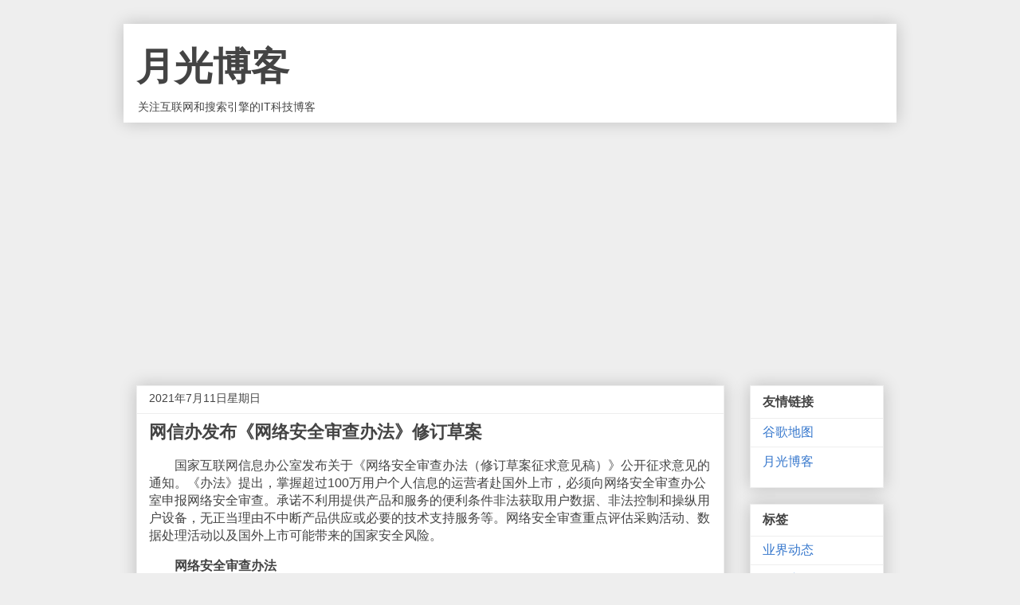

--- FILE ---
content_type: text/html; charset=UTF-8
request_url: https://info.williamlong.info/2021/07/blog-post_10.html
body_size: 13511
content:
<!DOCTYPE html>
<html class='v2' dir='ltr' lang='zh-CN' xmlns='http://www.w3.org/1999/xhtml' xmlns:b='http://www.google.com/2005/gml/b' xmlns:data='http://www.google.com/2005/gml/data' xmlns:expr='http://www.google.com/2005/gml/expr'>
<head>
<link href='https://www.blogger.com/static/v1/widgets/335934321-css_bundle_v2.css' rel='stylesheet' type='text/css'/>
<meta content='width=device-width, initial-scale=1, maximum-scale=1' name='viewport'/>
<meta content='text/html; charset=UTF-8' http-equiv='Content-Type'/>
<meta content='blogger' name='generator'/>
<link href='https://info.williamlong.info/favicon.ico' rel='icon' type='image/x-icon'/>
<link href='https://info.williamlong.info/2021/07/blog-post_10.html' rel='canonical'/>
<!--Can't find substitution for tag [blog.ieCssRetrofitLinks]-->
<meta content='https://info.williamlong.info/2021/07/blog-post_10.html' property='og:url'/>
<meta content='网信办发布《网络安全审查办法》修订草案' property='og:title'/>
<meta content='　　国家互联网信息办公室发布关于《网络安全审查办法（修订草案征求意见稿）》公开征求意见的通知。《办法》提出，掌握超过100万用户个人信息的运营者赴国外上市，必须向网络安全审查办公室申报网络安全审查。承诺不利用提供产品和服务的便利条件非法获取用户数据、非法控制和操纵用户设备，无正当...' property='og:description'/>
<title>网信办发布&#12298;网络安全审查办法&#12299;修订草案-月光博客</title>
<style id='page-skin-1' type='text/css'><!--
/*
-----------------------------------------------
Blogger Template Style
Name:     Awesome Inc.
Designer: Tina Chen
URL:      tinachen.org
----------------------------------------------- */
/* Variable definitions
====================
<Variable name="keycolor" description="Main Color" type="color" default="#ffffff"/>
<Group description="Page" selector="body">
<Variable name="body.font" description="Font" type="font"
default="normal normal 13px Arial, Tahoma, Helvetica, FreeSans, sans-serif"/>
<Variable name="body.background.color" description="Background Color" type="color" default="#000000"/>
<Variable name="body.text.color" description="Text Color" type="color" default="#ffffff"/>
</Group>
<Group description="Links" selector=".main-inner">
<Variable name="link.color" description="Link Color" type="color" default="#888888"/>
<Variable name="link.visited.color" description="Visited Color" type="color" default="#444444"/>
<Variable name="link.hover.color" description="Hover Color" type="color" default="#cccccc"/>
</Group>
<Group description="Blog Title" selector=".header h1">
<Variable name="header.font" description="Title Font" type="font"
default="normal bold 40px Arial, Tahoma, Helvetica, FreeSans, sans-serif"/>
<Variable name="header.text.color" description="Title Color" type="color" default="#444444" />
<Variable name="header.background.color" description="Header Background" type="color" default="transparent" />
</Group>
<Group description="Blog Description" selector=".header .description">
<Variable name="description.font" description="Font" type="font"
default="normal normal 14px Arial, Tahoma, Helvetica, FreeSans, sans-serif"/>
<Variable name="description.text.color" description="Text Color" type="color"
default="#444444" />
</Group>
<Group description="Tabs Text" selector=".tabs-inner .widget li a">
<Variable name="tabs.font" description="Font" type="font"
default="normal bold 14px Arial, Tahoma, Helvetica, FreeSans, sans-serif"/>
<Variable name="tabs.text.color" description="Text Color" type="color" default="#444444"/>
<Variable name="tabs.selected.text.color" description="Selected Color" type="color" default="#444444"/>
</Group>
<Group description="Tabs Background" selector=".tabs-outer .PageList">
<Variable name="tabs.background.color" description="Background Color" type="color" default="#141414"/>
<Variable name="tabs.selected.background.color" description="Selected Color" type="color" default="#444444"/>
<Variable name="tabs.border.color" description="Border Color" type="color" default="#eeeeee"/>
</Group>
<Group description="Date Header" selector=".main-inner .widget h2.date-header, .main-inner .widget h2.date-header span">
<Variable name="date.font" description="Font" type="font"
default="normal normal 14px Arial, Tahoma, Helvetica, FreeSans, sans-serif"/>
<Variable name="date.text.color" description="Text Color" type="color" default="#666666"/>
<Variable name="date.border.color" description="Border Color" type="color" default="#eeeeee"/>
</Group>
<Group description="Post Title" selector="h3.post-title, h4, h3.post-title a">
<Variable name="post.title.font" description="Font" type="font"
default="normal bold 22px Arial, Tahoma, Helvetica, FreeSans, sans-serif"/>
<Variable name="post.title.text.color" description="Text Color" type="color" default="#444444"/>
</Group>
<Group description="Post Background" selector=".post">
<Variable name="post.background.color" description="Background Color" type="color" default="#ffffff" />
<Variable name="post.border.color" description="Border Color" type="color" default="#eeeeee" />
<Variable name="post.border.bevel.color" description="Bevel Color" type="color" default="#eeeeee"/>
</Group>
<Group description="Gadget Title" selector="h2">
<Variable name="widget.title.font" description="Font" type="font"
default="normal bold 14px Arial, Tahoma, Helvetica, FreeSans, sans-serif"/>
<Variable name="widget.title.text.color" description="Text Color" type="color" default="#444444"/>
</Group>
<Group description="Gadget Text" selector=".sidebar .widget">
<Variable name="widget.font" description="Font" type="font"
default="normal normal 14px Arial, Tahoma, Helvetica, FreeSans, sans-serif"/>
<Variable name="widget.text.color" description="Text Color" type="color" default="#444444"/>
<Variable name="widget.alternate.text.color" description="Alternate Color" type="color" default="#666666"/>
</Group>
<Group description="Gadget Links" selector=".sidebar .widget">
<Variable name="widget.link.color" description="Link Color" type="color" default="#3778cd"/>
<Variable name="widget.link.visited.color" description="Visited Color" type="color" default="#4d469c"/>
<Variable name="widget.link.hover.color" description="Hover Color" type="color" default="#3778cd"/>
</Group>
<Group description="Gadget Background" selector=".sidebar .widget">
<Variable name="widget.background.color" description="Background Color" type="color" default="#141414"/>
<Variable name="widget.border.color" description="Border Color" type="color" default="#222222"/>
<Variable name="widget.border.bevel.color" description="Bevel Color" type="color" default="#000000"/>
</Group>
<Group description="Sidebar Background" selector=".column-left-inner .column-right-inner">
<Variable name="widget.outer.background.color" description="Background Color" type="color" default="transparent" />
</Group>
<Group description="Images" selector=".main-inner">
<Variable name="image.background.color" description="Background Color" type="color" default="transparent"/>
<Variable name="image.border.color" description="Border Color" type="color" default="transparent"/>
</Group>
<Group description="Feed" selector=".blog-feeds">
<Variable name="feed.text.color" description="Text Color" type="color" default="#444444"/>
</Group>
<Group description="Feed Links" selector=".blog-feeds">
<Variable name="feed.link.color" description="Link Color" type="color" default="#3778cd"/>
<Variable name="feed.link.visited.color" description="Visited Color" type="color" default="#4d469c"/>
<Variable name="feed.link.hover.color" description="Hover Color" type="color" default="#3778cd"/>
</Group>
<Group description="Pager" selector=".blog-pager">
<Variable name="pager.background.color" description="Background Color" type="color" default="#ffffff" />
</Group>
<Group description="Footer" selector=".footer-outer">
<Variable name="footer.background.color" description="Background Color" type="color" default="#ffffff" />
<Variable name="footer.text.color" description="Text Color" type="color" default="#444444" />
</Group>
<Variable name="title.shadow.spread" description="Title Shadow" type="length" default="-1px" min="-1px" max="100px"/>
<Variable name="body.background" description="Body Background" type="background"
color="#eeeeee"
default="$(color) none repeat scroll top left"/>
<Variable name="body.background.gradient.cap" description="Body Gradient Cap" type="url"
default="none"/>
<Variable name="body.background.size" description="Body Background Size" type="string" default="auto"/>
<Variable name="tabs.background.gradient" description="Tabs Background Gradient" type="url"
default="none"/>
<Variable name="header.background.gradient" description="Header Background Gradient" type="url" default="none" />
<Variable name="header.padding.top" description="Header Top Padding" type="length" default="22px" min="0" max="100px"/>
<Variable name="header.margin.top" description="Header Top Margin" type="length" default="0" min="0" max="100px"/>
<Variable name="header.margin.bottom" description="Header Bottom Margin" type="length" default="0" min="0" max="100px"/>
<Variable name="widget.padding.top" description="Widget Padding Top" type="length" default="8px" min="0" max="20px"/>
<Variable name="widget.padding.side" description="Widget Padding Side" type="length" default="15px" min="0" max="100px"/>
<Variable name="widget.outer.margin.top" description="Widget Top Margin" type="length" default="0" min="0" max="100px"/>
<Variable name="widget.outer.background.gradient" description="Gradient" type="url" default="none" />
<Variable name="widget.border.radius" description="Gadget Border Radius" type="length" default="0" min="0" max="100px"/>
<Variable name="outer.shadow.spread" description="Outer Shadow Size" type="length" default="0" min="0" max="100px"/>
<Variable name="date.header.border.radius.top" description="Date Header Border Radius Top" type="length" default="0" min="0" max="100px"/>
<Variable name="date.header.position" description="Date Header Position" type="length" default="15px" min="0" max="100px"/>
<Variable name="date.space" description="Date Space" type="length" default="30px" min="0" max="100px"/>
<Variable name="date.position" description="Date Float" type="string" default="static" />
<Variable name="date.padding.bottom" description="Date Padding Bottom" type="length" default="0" min="0" max="100px"/>
<Variable name="date.border.size" description="Date Border Size" type="length" default="0" min="0" max="10px"/>
<Variable name="date.background" description="Date Background" type="background" color="transparent"
default="$(color) none no-repeat scroll top left" />
<Variable name="date.first.border.radius.top" description="Date First top radius" type="length" default="0" min="0" max="100px"/>
<Variable name="date.last.space.bottom" description="Date Last Space Bottom" type="length"
default="20px" min="0" max="100px"/>
<Variable name="date.last.border.radius.bottom" description="Date Last bottom radius" type="length" default="0" min="0" max="100px"/>
<Variable name="post.first.padding.top" description="First Post Padding Top" type="length" default="0" min="0" max="100px"/>
<Variable name="image.shadow.spread" description="Image Shadow Size" type="length" default="0" min="0" max="100px"/>
<Variable name="image.border.radius" description="Image Border Radius" type="length" default="0" min="0" max="100px"/>
<Variable name="separator.outdent" description="Separator Outdent" type="length" default="15px" min="0" max="100px"/>
<Variable name="title.separator.border.size" description="Widget Title Border Size" type="length" default="1px" min="0" max="10px"/>
<Variable name="list.separator.border.size" description="List Separator Border Size" type="length" default="1px" min="0" max="10px"/>
<Variable name="shadow.spread" description="Shadow Size" type="length" default="0" min="0" max="100px"/>
<Variable name="startSide" description="Side where text starts in blog language" type="automatic" default="left"/>
<Variable name="endSide" description="Side where text ends in blog language" type="automatic" default="right"/>
<Variable name="date.side" description="Side where date header is placed" type="string" default="right"/>
<Variable name="pager.border.radius.top" description="Pager Border Top Radius" type="length" default="0" min="0" max="100px"/>
<Variable name="pager.space.top" description="Pager Top Space" type="length" default="1em" min="0" max="20em"/>
<Variable name="footer.background.gradient" description="Background Gradient" type="url" default="none" />
<Variable name="mobile.background.size" description="Mobile Background Size" type="string"
default="auto"/>
<Variable name="mobile.background.overlay" description="Mobile Background Overlay" type="string"
default="transparent none repeat scroll top left"/>
<Variable name="mobile.button.color" description="Mobile Button Color" type="color" default="#ffffff" />
*/
/* Content
----------------------------------------------- */
body {
font: normal normal 1em Arial, Tahoma, Helvetica, FreeSans, sans-serif;
color: #444444;
background: #eeeeee none repeat scroll top left;
}
html body .content-outer {
min-width: 0;
max-width: 100%;
width: 100%;
}
a:link {
text-decoration: none;
color: #3778cd;
}
a:visited {
text-decoration: none;
color: #4d469c;
}
a:hover {
text-decoration: underline;
color: #3778cd;
}
.body-fauxcolumn-outer .cap-top {
position: absolute;
z-index: 1;
height: 276px;
width: 100%;
background: transparent none repeat-x scroll top left;
_background-image: none;
}
/* Columns
----------------------------------------------- */
.content-inner {
padding: 0;
}
.header-inner .section {
margin: 0 16px;
}
.tabs-inner .section {
margin: 0 16px;
}
.main-inner {
padding-top: 30px;
}
.main-inner .column-center-inner,
.main-inner .column-left-inner,
.main-inner .column-right-inner {
padding: 0 5px;
}
*+html body .main-inner .column-center-inner {
margin-top: -30px;
}
#layout .main-inner .column-center-inner {
margin-top: 0;
}
/* Header
----------------------------------------------- */
.header-outer {
margin: 0 0 0 0;
background: #FFFFFF none repeat scroll 0 0;
}
.Header h1 {
font: normal bold 3em Arial, Tahoma, Helvetica, FreeSans, sans-serif;
color: #444444;
text-shadow: 0 0 -1px #000000;
}
.Header h1 a {
color: #444444;
}
.Header .description {
font: normal normal 14px Arial, Tahoma, Helvetica, FreeSans, sans-serif;
color: #444444;
}
.header-inner .Header .titlewrapper,
.header-inner .Header .descriptionwrapper {
padding-left: 0;
padding-right: 0;
margin-bottom: 0;
}
.header-inner .Header .titlewrapper {
padding-top: 22px;
}
/* Tabs
----------------------------------------------- */
.tabs-outer {
overflow: hidden;
position: relative;
background: #eeeeee url(https://www.williamlong.info/images/tabs_gradient_light.png) repeat scroll 0 0;
}
#layout .tabs-outer {
overflow: visible;
}
.tabs-cap-top, .tabs-cap-bottom {
position: absolute;
width: 100%;
border-top: 1px solid #999999;
}
.tabs-cap-bottom {
bottom: 0;
}
.tabs-inner .widget li a {
display: inline-block;
margin: 0;
padding: .6em 1.5em;
font: normal bold 14px Arial, Tahoma, Helvetica, FreeSans, sans-serif;
color: #444444;
border-top: 1px solid #999999;
border-bottom: 1px solid #999999;
border-left: 1px solid #999999;
height: 16px;
line-height: 16px;
}
.tabs-inner .widget li:last-child a {
border-right: 1px solid #999999;
}
.tabs-inner .widget li.selected a, .tabs-inner .widget li a:hover {
background: #666666 url(https://www.williamlong.info/images/tabs_gradient_light.png) repeat-x scroll 0 -100px;
color: #ffffff;
}
/* Headings
----------------------------------------------- */
h2 {
font: normal bold 1em Arial, Tahoma, Helvetica, FreeSans, sans-serif;
color: #444444;
}
/* Widgets
----------------------------------------------- */
.main-inner .section {
margin: 0 27px;
padding: 0;
}
.main-inner .column-left-outer,
.main-inner .column-right-outer {
margin-top: 0;
}
#layout .main-inner .column-left-outer,
#layout .main-inner .column-right-outer {
margin-top: 0;
}
.main-inner .column-left-inner,
.main-inner .column-right-inner {
background: transparent none repeat 0 0;
-moz-box-shadow: 0 0 0 rgba(0, 0, 0, .2);
-webkit-box-shadow: 0 0 0 rgba(0, 0, 0, .2);
-goog-ms-box-shadow: 0 0 0 rgba(0, 0, 0, .2);
box-shadow: 0 0 0 rgba(0, 0, 0, .2);
-moz-border-radius: 0;
-webkit-border-radius: 0;
-goog-ms-border-radius: 0;
border-radius: 0;
}
#layout .main-inner .column-left-inner,
#layout .main-inner .column-right-inner {
margin-top: 0;
}
.sidebar .widget {
font: normal normal 1em Arial, Tahoma, Helvetica, FreeSans, sans-serif;
color: #444444;
}
.sidebar .widget a:link {
color: #3778cd;
}
.sidebar .widget a:visited {
color: #4d469c;
}
.sidebar .widget a:hover {
color: #3778cd;
}
.sidebar .widget h2 {
text-shadow: 0 0 -1px #000000;
}
.main-inner .widget {
background-color: #ffffff;
border: 1px solid #eeeeee;
padding: 0 15px 15px;
margin: 20px -16px;
-moz-box-shadow: 0 0 20px rgba(0, 0, 0, .2);
-webkit-box-shadow: 0 0 20px rgba(0, 0, 0, .2);
-goog-ms-box-shadow: 0 0 20px rgba(0, 0, 0, .2);
box-shadow: 0 0 20px rgba(0, 0, 0, .2);
-moz-border-radius: 0;
-webkit-border-radius: 0;
-goog-ms-border-radius: 0;
border-radius: 0;
}
.main-inner .widget h2 {
margin: 0 -15px;
padding: .6em 15px .5em;
border-bottom: 1px solid transparent;
}
.footer-inner .widget h2 {
padding: 0 0 .4em;
border-bottom: 1px solid transparent;
}
.main-inner .widget h2 + div, .footer-inner .widget h2 + div {
border-top: 1px solid #eeeeee;
padding-top: 8px;
}
.main-inner .widget .widget-content {
margin: 0 -15px;
padding: 7px 15px 0;
}
.main-inner .widget ul, .main-inner .widget #ArchiveList ul.flat {
margin: -8px -15px 0;
padding: 0;
list-style: none;
}
.main-inner .widget #ArchiveList {
margin: -8px 0 0;
}
.main-inner .widget ul li, .main-inner .widget #ArchiveList ul.flat li {
padding: .5em 15px;
text-indent: 0;
color: #666666;
border-top: 1px solid #eeeeee;
border-bottom: 1px solid transparent;
}
.main-inner .widget #ArchiveList ul li {
padding-top: .25em;
padding-bottom: .25em;
}
.main-inner .widget ul li:first-child, .main-inner .widget #ArchiveList ul.flat li:first-child {
border-top: none;
}
.main-inner .widget ul li:last-child, .main-inner .widget #ArchiveList ul.flat li:last-child {
border-bottom: none;
}
.post-body {
position: relative;
}
.main-inner .widget .post-body ul {
padding: 0 2.5em;
margin: .5em 0;
list-style: disc;
}
.main-inner .widget .post-body ul li {
padding: 0.25em 0;
margin-bottom: .25em;
color: #444444;
border: none;
}
.footer-inner .widget ul {
padding: 0;
list-style: none;
}
.widget .zippy {
color: #666666;
}
/* Posts
----------------------------------------------- */
body .main-inner .Blog {
padding: 0;
margin-bottom: 1em;
background-color: transparent;
border: none;
-moz-box-shadow: 0 0 0 rgba(0, 0, 0, 0);
-webkit-box-shadow: 0 0 0 rgba(0, 0, 0, 0);
-goog-ms-box-shadow: 0 0 0 rgba(0, 0, 0, 0);
box-shadow: 0 0 0 rgba(0, 0, 0, 0);
}
.main-inner .section:last-child .Blog:last-child {
padding: 0;
margin-bottom: 1em;
}
.main-inner .widget h2.date-header {
margin: 0 -15px 1px;
padding: 0 0 0 0;
font: normal normal 14px Arial, Tahoma, Helvetica, FreeSans, sans-serif;
color: #444444;
background: transparent none no-repeat scroll top left;
border-top: 0 solid #eeeeee;
border-bottom: 1px solid transparent;
-moz-border-radius-topleft: 0;
-moz-border-radius-topright: 0;
-webkit-border-top-left-radius: 0;
-webkit-border-top-right-radius: 0;
border-top-left-radius: 0;
border-top-right-radius: 0;
position: static;
bottom: 100%;
right: 15px;
text-shadow: 0 0 -1px #000000;
}
.main-inner .widget h2.date-header span {
font: normal normal 14px Arial, Tahoma, Helvetica, FreeSans, sans-serif;
display: block;
padding: .5em 15px;
border-left: 0 solid #eeeeee;
border-right: 0 solid #eeeeee;
}
.date-outer {
position: relative;
margin: 30px 0 20px;
padding: 0 15px;
background-color: #ffffff;
border: 1px solid #eeeeee;
-moz-box-shadow: 0 0 20px rgba(0, 0, 0, .2);
-webkit-box-shadow: 0 0 20px rgba(0, 0, 0, .2);
-goog-ms-box-shadow: 0 0 20px rgba(0, 0, 0, .2);
box-shadow: 0 0 20px rgba(0, 0, 0, .2);
-moz-border-radius: 0;
-webkit-border-radius: 0;
-goog-ms-border-radius: 0;
border-radius: 0;
}
.date-outer:first-child {
margin-top: 0;
}
.date-outer:last-child {
margin-bottom: 20px;
-moz-border-radius-bottomleft: 0;
-moz-border-radius-bottomright: 0;
-webkit-border-bottom-left-radius: 0;
-webkit-border-bottom-right-radius: 0;
-goog-ms-border-bottom-left-radius: 0;
-goog-ms-border-bottom-right-radius: 0;
border-bottom-left-radius: 0;
border-bottom-right-radius: 0;
}
.date-posts {
margin: 0 -15px;
padding: 0 15px;
clear: both;
}
.post-outer, .inline-ad {
border-top: 1px solid #eeeeee;
margin: 0 -15px;
padding: 15px 15px;
}
.post-outer {
padding-bottom: 10px;
}
.post-outer:first-child {
padding-top: 0;
border-top: none;
}
.post-outer:last-child, .inline-ad:last-child {
border-bottom: none;
}
.post-body {
position: relative;
}
.post-body img {
padding: 8px;
background: transparent;
border: 1px solid transparent;
-moz-box-shadow: 0 0 0 rgba(0, 0, 0, .2);
-webkit-box-shadow: 0 0 0 rgba(0, 0, 0, .2);
box-shadow: 0 0 0 rgba(0, 0, 0, .2);
-moz-border-radius: 0;
-webkit-border-radius: 0;
border-radius: 0;
}
h3.post-title, h4 {
font: normal bold 22px Arial, Tahoma, Helvetica, FreeSans, sans-serif;
color: #444444;
}
h3.post-title a {
font: normal bold 22px Arial, Tahoma, Helvetica, FreeSans, sans-serif;
color: #444444;
}
h3.post-title a:hover {
color: #3778cd;
text-decoration: underline;
}
.post-header {
margin: 0 0 1em;
}
.post-body {
line-height: 1.4;
}
.post-outer h2 {
color: #444444;
}
.post-footer {
margin: 1.5em 0 0;
}
#blog-pager {
padding: 15px;
font-size: 120%;
background-color: #ffffff;
border: 1px solid #eeeeee;
-moz-box-shadow: 0 0 20px rgba(0, 0, 0, .2);
-webkit-box-shadow: 0 0 20px rgba(0, 0, 0, .2);
-goog-ms-box-shadow: 0 0 20px rgba(0, 0, 0, .2);
box-shadow: 0 0 20px rgba(0, 0, 0, .2);
-moz-border-radius: 0;
-webkit-border-radius: 0;
-goog-ms-border-radius: 0;
border-radius: 0;
-moz-border-radius-topleft: 0;
-moz-border-radius-topright: 0;
-webkit-border-top-left-radius: 0;
-webkit-border-top-right-radius: 0;
-goog-ms-border-top-left-radius: 0;
-goog-ms-border-top-right-radius: 0;
border-top-left-radius: 0;
border-top-right-radius-topright: 0;
margin-top: 1em;
}
.blog-feeds, .post-feeds {
margin: 1em 0;
text-align: center;
color: #444444;
}
.blog-feeds a, .post-feeds a {
color: #3778cd;
}
.blog-feeds a:visited, .post-feeds a:visited {
color: #4d469c;
}
.blog-feeds a:hover, .post-feeds a:hover {
color: #3778cd;
}
.post-outer .comments {
margin-top: 2em;
}
/* Comments
----------------------------------------------- */
.comments .comments-content .icon.blog-author {
background-repeat: no-repeat;
background-image: url([data-uri]);
}
.comments .comments-content .loadmore a {
border-top: 1px solid #999999;
border-bottom: 1px solid #999999;
}
.comments .continue {
border-top: 2px solid #999999;
}
/* Footer
----------------------------------------------- */
.footer-outer {
margin: -20px 0 -1px;
padding: 20px 0 0;
color: #444444;
overflow: hidden;
}
.footer-fauxborder-left {
border-top: 1px solid #eeeeee;
background: #ffffff none repeat scroll 0 0;
-moz-box-shadow: 0 0 20px rgba(0, 0, 0, .2);
-webkit-box-shadow: 0 0 20px rgba(0, 0, 0, .2);
-goog-ms-box-shadow: 0 0 20px rgba(0, 0, 0, .2);
box-shadow: 0 0 20px rgba(0, 0, 0, .2);
margin: 0 -20px;
}
/* Mobile
----------------------------------------------- */
body.mobile {
background-size: auto;
}
.mobile .body-fauxcolumn-outer {
background: transparent none repeat scroll top left;
}
*+html body.mobile .main-inner .column-center-inner {
margin-top: 0;
}
.mobile .main-inner .widget {
padding: 0 0 15px;
}
.mobile .main-inner .widget h2 + div,
.mobile .footer-inner .widget h2 + div {
border-top: none;
padding-top: 0;
}
.mobile .footer-inner .widget h2 {
padding: 0.5em 0;
border-bottom: none;
}
.mobile .main-inner .widget .widget-content {
margin: 0;
padding: 7px 0 0;
}
.mobile .main-inner .widget ul,
.mobile .main-inner .widget #ArchiveList ul.flat {
margin: 0 -15px 0;
}
.mobile .main-inner .widget h2.date-header {
right: 0;
}
.mobile .date-header span {
padding: 0.4em 0;
}
.mobile .date-outer:first-child {
margin-bottom: 0;
border: 1px solid #eeeeee;
-moz-border-radius-topleft: 0;
-moz-border-radius-topright: 0;
-webkit-border-top-left-radius: 0;
-webkit-border-top-right-radius: 0;
-goog-ms-border-top-left-radius: 0;
-goog-ms-border-top-right-radius: 0;
border-top-left-radius: 0;
border-top-right-radius: 0;
}
.mobile .date-outer {
border-color: #eeeeee;
border-width: 0 1px 1px;
}
.mobile .date-outer:last-child {
margin-bottom: 0;
}
.mobile .main-inner {
padding: 0;
}
.mobile .header-inner .section {
margin: 0;
}
.mobile .post-outer, .mobile .inline-ad {
padding: 5px 0;
}
.mobile .tabs-inner .section {
margin: 0 10px;
}
.mobile .main-inner .widget h2 {
margin: 0;
padding: 0;
}
.mobile .main-inner .widget h2.date-header span {
padding: 0;
}
.mobile .main-inner .widget .widget-content {
margin: 0;
padding: 7px 0 0;
}
.mobile #blog-pager {
border: 1px solid transparent;
background: #ffffff none repeat scroll 0 0;
}
.mobile .main-inner .column-left-inner,
.mobile .main-inner .column-right-inner {
background: transparent none repeat 0 0;
-moz-box-shadow: none;
-webkit-box-shadow: none;
-goog-ms-box-shadow: none;
box-shadow: none;
}
.mobile .date-posts {
margin: 0;
padding: 0;
}
.mobile .footer-fauxborder-left {
margin: 0;
border-top: inherit;
}
.mobile .main-inner .section:last-child .Blog:last-child {
margin-bottom: 0;
}
.mobile-index-contents {
color: #444444;
}
.mobile .mobile-link-button {
background: #3778cd url(https://www.williamlong.info/images/tabs_gradient_light.png) repeat scroll 0 0;
}
.mobile-link-button a:link, .mobile-link-button a:visited {
color: #ffffff;
}
.mobile .tabs-inner .PageList .widget-content {
background: transparent;
border-top: 1px solid;
border-color: #999999;
color: #444444;
}
.mobile .tabs-inner .PageList .widget-content .pagelist-arrow {
border-left: 1px solid #999999;
}

--></style>
<style id='template-skin-1' type='text/css'><!--
body {
min-width: 970px;
}
.content-outer, .content-fauxcolumn-outer, .region-inner {
min-width: 970px;
max-width: 970px;
_width: 970px;
}
.main-inner .columns {
padding-left: 0px;
padding-right: 200px;
}
.main-inner .fauxcolumn-center-outer {
left: 0px;
right: 200px;
/* IE6 does not respect left and right together */
_width: expression(this.parentNode.offsetWidth -
parseInt("0px") -
parseInt("200px") + 'px');
}
.main-inner .fauxcolumn-left-outer {
width: 0px;
}
.main-inner .fauxcolumn-right-outer {
width: 200px;
}
.main-inner .column-left-outer {
width: 0px;
right: 100%;
margin-left: -0px;
}
.main-inner .column-right-outer {
width: 200px;
margin-right: -200px;
}
#layout {
min-width: 0;
}
#layout .content-outer {
min-width: 0;
width: 800px;
}
#layout .region-inner {
min-width: 0;
width: auto;
}
body#layout div.add_widget {
padding: 8px;
}
body#layout div.add_widget a {
margin-left: 32px;
}
--></style>
<script type='text/javascript'>
        (function(i,s,o,g,r,a,m){i['GoogleAnalyticsObject']=r;i[r]=i[r]||function(){
        (i[r].q=i[r].q||[]).push(arguments)},i[r].l=1*new Date();a=s.createElement(o),
        m=s.getElementsByTagName(o)[0];a.async=1;a.src=g;m.parentNode.insertBefore(a,m)
        })(window,document,'script','https://www.google-analytics.com/analytics.js','ga');
        ga('create', 'UA-272027-5', 'auto', 'blogger');
        ga('blogger.send', 'pageview');
      </script>
<link href='https://www.blogger.com/dyn-css/authorization.css?targetBlogID=766200220505015507&amp;zx=6ffb0fc1-2722-4b06-918c-73b57e3531bc' media='none' onload='if(media!=&#39;all&#39;)media=&#39;all&#39;' rel='stylesheet'/><noscript><link href='https://www.blogger.com/dyn-css/authorization.css?targetBlogID=766200220505015507&amp;zx=6ffb0fc1-2722-4b06-918c-73b57e3531bc' rel='stylesheet'/></noscript>
<meta name='google-adsense-platform-account' content='ca-host-pub-1556223355139109'/>
<meta name='google-adsense-platform-domain' content='blogspot.com'/>

<script async src="https://pagead2.googlesyndication.com/pagead/js/adsbygoogle.js?client=ca-pub-8464600688944785&host=ca-host-pub-1556223355139109" crossorigin="anonymous"></script>

<!-- data-ad-client=ca-pub-8464600688944785 -->

</head>
<body class='loading'>
<div class='navbar no-items section' id='navbar' name='Navbar'>
</div>
<div class='body-fauxcolumns'>
<div class='fauxcolumn-outer body-fauxcolumn-outer'>
<div class='cap-top'>
<div class='cap-left'></div>
<div class='cap-right'></div>
</div>
<div class='fauxborder-left'>
<div class='fauxborder-right'></div>
<div class='fauxcolumn-inner'>
</div>
</div>
<div class='cap-bottom'>
<div class='cap-left'></div>
<div class='cap-right'></div>
</div>
</div>
</div>
<div class='content'>
<div class='content-fauxcolumns'>
<div class='fauxcolumn-outer content-fauxcolumn-outer'>
<div class='cap-top'>
<div class='cap-left'></div>
<div class='cap-right'></div>
</div>
<div class='fauxborder-left'>
<div class='fauxborder-right'></div>
<div class='fauxcolumn-inner'>
</div>
</div>
<div class='cap-bottom'>
<div class='cap-left'></div>
<div class='cap-right'></div>
</div>
</div>
</div>
<div class='content-outer'>
<div class='content-cap-top cap-top'>
<div class='cap-left'></div>
<div class='cap-right'></div>
</div>
<div class='fauxborder-left content-fauxborder-left'>
<div class='fauxborder-right content-fauxborder-right'></div>
<div class='content-inner'>
<header>
<div class='header-outer'>
<div class='header-cap-top cap-top'>
<div class='cap-left'></div>
<div class='cap-right'></div>
</div>
<div class='fauxborder-left header-fauxborder-left'>
<div class='fauxborder-right header-fauxborder-right'></div>
<div class='region-inner header-inner'>
<div class='header section' id='header' name='标题'><div class='widget Header' data-version='1' id='Header1'>
<div id='header-inner'>
<div class='titlewrapper'>
<h1 class='title'>
<a href='https://info.williamlong.info/'>
月光博客
</a>
</h1>
</div>
<div class='descriptionwrapper'>
<p class='description'><span>关注互联网和搜索引擎的IT科技博客</span></p>
</div>
</div>
</div></div>
</div>
</div>
<div class='header-cap-bottom cap-bottom'>
<div class='cap-left'></div>
<div class='cap-right'></div>
</div>
</div>
</header>
<div class='tabs-outer'>
<div class='tabs-cap-top cap-top'>
<div class='cap-left'></div>
<div class='cap-right'></div>
</div>
<div class='fauxborder-left tabs-fauxborder-left'>
<div class='fauxborder-right tabs-fauxborder-right'></div>
<div class='region-inner tabs-inner'>
<div class='tabs section' id='crosscol' name='跨列'><div class='widget HTML' data-version='1' id='HTML1'>
<div class='widget-content'>
<style type="text/css">
body {max-width: 970px;margin: auto;}
.header-outer{width: 970px;margin: auto;box-shadow: 0 0 20px rgb(0 0 0 / 20%);}
.column-center-outer,.column-left-outer,.column-right-outer{position:relative;float:left;_display:inline;_overflow:hidden}
.column-center-outer{width:100%}
.column-left-outer{margin-left:-100%}
.body-fauxcolumns {display: none;}
.footer-outer {display: none;}
@media screen and (max-width:768px) {
body {min-width: 100%;width: 100%;}
.post-body img {max-width: 100%;}
.header-outer {width: 95%;}
.post-body img {max-width: 100%;}
.content-outer, .content-fauxcolumn-outer, .region-inner {
min-width: 100%;
max-width: 100%;
_width: 100%;
width: 100%;
}
.section {margin: 0;}
.post-outer {padding: 1px 10px;}
.main-inner .columns {
    padding-left: 0;
    padding-right: 0;
}
.column-right-outer {width: 100%;}
#layout .content-outer {width: 100%;}
.fauxcolumn-outer {display:none;}
.fauxcolumn-right-outer {display:none;}
.column-right-outer {display:none;}
.column-right-inner {display:none;}
.footer-outer {display:none;}
.main-cap-top {display:none;}
.cap-left {display:none;}
}

</style>
</div>
<div class='clear'></div>
</div></div>
<div class='tabs no-items section' id='crosscol-overflow' name='Cross-Column 2'></div>
</div>
</div>
<div class='tabs-cap-bottom cap-bottom'>
<div class='cap-left'></div>
<div class='cap-right'></div>
</div>
</div>
<div class='main-outer'>
<div class='main-cap-top cap-top'>
<div class='cap-left'></div>
<div class='cap-right'></div>
</div>
<div class='fauxborder-left main-fauxborder-left'>
<div class='fauxborder-right main-fauxborder-right'></div>
<div class='region-inner main-inner'>
<div class='columns fauxcolumns'>
<div class='fauxcolumn-outer fauxcolumn-center-outer'>
<div class='cap-top'>
<div class='cap-left'></div>
<div class='cap-right'></div>
</div>
<div class='fauxborder-left'>
<div class='fauxborder-right'></div>
<div class='fauxcolumn-inner'>
</div>
</div>
<div class='cap-bottom'>
<div class='cap-left'></div>
<div class='cap-right'></div>
</div>
</div>
<div class='fauxcolumn-outer fauxcolumn-left-outer'>
<div class='cap-top'>
<div class='cap-left'></div>
<div class='cap-right'></div>
</div>
<div class='fauxborder-left'>
<div class='fauxborder-right'></div>
<div class='fauxcolumn-inner'>
</div>
</div>
<div class='cap-bottom'>
<div class='cap-left'></div>
<div class='cap-right'></div>
</div>
</div>
<div class='fauxcolumn-outer fauxcolumn-right-outer'>
<div class='cap-top'>
<div class='cap-left'></div>
<div class='cap-right'></div>
</div>
<div class='fauxborder-left'>
<div class='fauxborder-right'></div>
<div class='fauxcolumn-inner'>
</div>
</div>
<div class='cap-bottom'>
<div class='cap-left'></div>
<div class='cap-right'></div>
</div>
</div>
<!-- corrects IE6 width calculation -->
<div class='columns-inner'>
<div class='column-center-outer'>
<div class='column-center-inner'>
<div class='main section' id='main' name='主体'><div class='widget Blog' data-version='1' id='Blog1'>
<div class='blog-posts hfeed'>

          <div class="date-outer">
        
<h2 class='date-header'><span>2021年7月11日星期日</span></h2>

          <div class="date-posts">
        
<div class='post-outer'>
<div class='post hentry uncustomized-post-template' itemprop='blogPost' itemscope='itemscope' itemtype='http://schema.org/BlogPosting'>
<meta content='766200220505015507' itemprop='blogId'/>
<meta content='6357715121421394834' itemprop='postId'/>
<a name='6357715121421394834'></a>
<h3 class='post-title entry-title' itemprop='name'>
网信办发布&#12298;网络安全审查办法&#12299;修订草案
</h3>
<div class='post-header'>
<div class='post-header-line-1'></div>
</div>
<div class='post-body entry-content' id='post-body-6357715121421394834' itemprop='description articleBody'>
<p>&#12288;&#12288;国家互联网信息办公室发布关于&#12298;网络安全审查办法&#65288;修订草案征求意见稿&#65289;&#12299;公开征求意见的通知&#12290;&#12298;办法&#12299;提出&#65292;掌握超过100万用户个人信息的运营者赴国外上市&#65292;必须向网络安全审查办公室申报网络安全审查&#12290;承诺不利用提供产品和服务的便利条件非法获取用户数据&#12289;非法控制和操纵用户设备&#65292;无正当理由不中断产品供应或必要的技术支持服务等&#12290;网络安全审查重点评估采购活动&#12289;数据处理活动以及国外上市可能带来的国家安全风险&#12290;</p>
<p>&#12288;&#12288;<strong>网络安全审查办法</strong></p>
<p>&#12288;&#12288;&#65288;修订草案征求意见稿&#65289;</p>
<p>&#12288;&#12288;第一条 为了确保关键信息基础设施供应链安全&#65292;维护国家安全&#65292;依据&#12298;中华人民共和国国家安全法&#12299;&#12298;中华人民共和国网络安全法&#12299;&#12298;中华人民共和国数据安全法&#12299;&#65292;制定本办法&#12290;</p>
<p>&#12288;&#12288;第二条 关键信息基础设施运营者&#65288;以下简称运营者&#65289;采购网络产品和服务&#65292;数据处理者&#65288;以下称运营者&#65289;开展数据处理活动&#65292;影响或可能影响国家安全的&#65292;应当按照本办法进行网络安全审查&#12290;</p>
<p>&#12288;&#12288;第三条 网络安全审查坚持防范网络安全风险与促进先进技术应用相结合&#12289;过程公正透明与知识产权保护相结合&#12289;事前审查与持续监管相结合&#12289;企业承诺与社会监督相结合&#65292;从产品和服务安全性&#12289;可能带来的国家安全风险等方面进行审查&#12290;</p>
<p>&#12288;&#12288;第四条 在中央网络安全和信息化委员会领导下&#65292;国家互联网信息办公室会同中华人民共和国国家发展和改革委员会&#12289;中华人民共和国工业和信息化部&#12289;中华人民共和国公安部&#12289;中华人民共和国国家安全部&#12289;中华人民共和国财政部&#12289;中华人民共和国商务部&#12289;中国人民银行&#12289;国家市场监督管理总局&#12289;国家广播电视总局&#12289;中国证券监督管理委员会&#12289;国家保密局&#12289;国家密码管理局建立国家网络安全审查工作机制&#12290;</p>
<p>&#12288;&#12288;网络安全审查办公室设在国家互联网信息办公室&#65292;负责制定网络安全审查相关制度规范&#65292;组织网络安全审查&#12290;</p>
<p>&#12288;&#12288;第五条 运营者采购网络产品和服务的&#65292;应当预判该产品和服务投入使用后可能带来的国家安全风险&#12290;影响或者可能影响国家安全的&#65292;应当向网络安全审查办公室申报网络安全审查&#12290;</p>
<p>&#12288;&#12288;关键信息基础设施保护工作部门可以制定本行业&#12289;本领域预判指南&#12290;</p>
<p>&#12288;&#12288;第六条 掌握超过100万用户个人信息的运营者赴国外上市&#65292;必须向网络安全审查办公室申报网络安全审查&#12290;</p>
<p>&#12288;&#12288;第七条 对于申报网络安全审查的采购活动&#65292;运营者应通过采购文件&#12289;协议等要求产品和服务提供者配合网络安全审查&#65292;包括承诺不利用提供产品和服务的便利条件非法获取用户数据&#12289;非法控制和操纵用户设备&#65292;无正当理由不中断产品供应或必要的技术支持服务等&#12290;</p>
<p>&#12288;&#12288;第八条 运营者申报网络安全审查&#65292;应当提交以下材料&#65306;</p>
<p>&#12288;&#12288;&#65288;一&#65289;申报书&#65307;</p>
<p>&#12288;&#12288;&#65288;二&#65289;关于影响或可能影响国家安全的分析报告&#65307;</p>
<p>&#12288;&#12288;&#65288;三&#65289;采购文件&#12289;协议&#12289;拟签订的合同或拟提交的IPO材料等&#65307;</p>
<p>&#12288;&#12288;&#65288;四&#65289;网络安全审查工作需要的其他材料&#12290;</p>
<p>&#12288;&#12288;第九条 网络安全审查办公室应当自收到审查申报材料起&#65292;10个工作日内确定是否需要审查并书面通知运营者&#12290;</p>
<p>&#12288;&#12288;第十条 网络安全审查重点评估采购活动&#12289;数据处理活动以及国外上市可能带来的国家安全风险&#65292;主要考虑以下因素&#65306;</p>
<p>&#12288;&#12288;&#65288;一&#65289;产品和服务使用后带来的关键信息基础设施被非法控制&#12289;遭受干扰或破坏的风险&#65307;</p>
<p>&#12288;&#12288;&#65288;二&#65289;产品和服务供应中断对关键信息基础设施业务连续性的危害&#65307;</p>
<p>&#12288;&#12288;&#65288;三&#65289;产品和服务的安全性&#12289;开放性&#12289;透明性&#12289;来源的多样性&#65292;供应渠道的可靠性以及因为政治&#12289;外交&#12289;贸易等因素导致供应中断的风险&#65307;</p>
<p>&#12288;&#12288;&#65288;四&#65289;产品和服务提供者遵守中国法律&#12289;行政法规&#12289;部门规章情况&#65307;</p>
<p>&#12288;&#12288;&#65288;五&#65289;核心数据&#12289;重要数据或大量个人信息被窃取&#12289;泄露&#12289;毁损以及非法利用或出境的风险&#65307;</p>
<p>&#12288;&#12288;&#65288;六&#65289;国外上市后关键信息基础设施&#65292;核心数据&#12289;重要数据或大量个人信息被国外政府影响&#12289;控制&#12289;恶意利用的风险&#65307;</p>
<p>&#12288;&#12288;&#65288;七&#65289;其他可能危害关键信息基础设施安全和国家数据安全的因素&#12290;</p>
<p>&#12288;&#12288;第十一条 网络安全审查办公室认为需要开展网络安全审查的&#65292;应当自向运营者发出书面通知之日起30个工作日内完成初步审查&#65292;包括形成审查结论建议和将审查结论建议发送网络安全审查工作机制成员单位&#12289;相关关键信息基础设施保护工作部门征求意见&#65307;情况复杂的&#65292;可以延长15个工作日&#12290;</p>
<p>&#12288;&#12288;第十二条 网络安全审查工作机制成员单位和相关关键信息基础设施保护工作部门应当自收到审查结论建议之日起15个工作日内书面回复意见&#12290;</p>
<p>&#12288;&#12288;网络安全审查工作机制成员单位&#12289;相关关键信息基础设施保护工作部门意见一致的&#65292;网络安全审查办公室以书面形式将审查结论通知运营者&#65307;意见不一致的&#65292;按照特别审查程序处理&#65292;并通知运营者&#12290;</p>
<p>&#12288;&#12288;第十三条 按照特别审查程序处理的&#65292;网络安全审查办公室应当听取相关部门和单位意见&#65292;进行深入分析评估&#65292;再次形成审查结论建议&#65292;并征求网络安全审查工作机制成员单位和相关部门意见&#65292;按程序报中央网络安全和信息化委员会批准后&#65292;形成审查结论并书面通知运营者&#12290;</p>
<p>&#12288;&#12288;第十四条 特别审查程序一般应当在3个月内完成&#65292;情况复杂的可以延长&#12290;</p>
<p>&#12288;&#12288;第十五条 网络安全审查办公室要求提供补充材料的&#65292;运营者&#12289;产品和服务提供者应当予以配合&#12290;提交补充材料的时间不计入审查时间&#12290;</p>
<p>&#12288;&#12288;第十六条 网络安全审查工作机制成员单位认为影响或可能影响国家安全的网络产品和服务&#12289;数据处理活动以及国外上市行为&#65292;由网络安全审查办公室按程序报中央网络安全和信息化委员会批准后&#65292;依照本办法的规定进行审查&#12290;</p>
<p>&#12288;&#12288;第十七条 参与网络安全审查的相关机构和人员应严格保护企业商业秘密和知识产权&#65292;对运营者&#12289;产品和服务提供者提交的未公开材料&#65292;以及审查工作中获悉的其他未公开信息承担保密义务&#65307;未经信息提供方同意&#65292;不得向无关方披露或用于审查以外的目的&#12290;</p>
<p>&#12288;&#12288;第十八条 运营者或网络产品和服务提供者认为审查人员有失客观公正&#65292;或未能对审查工作中获悉的信息承担保密义务的&#65292;可以向网络安全审查办公室或者有关部门举报&#12290;</p>
<p>&#12288;&#12288;第十九条 运营者应当督促产品和服务提供者履行网络安全审查中作出的承诺&#12290;</p>
<p>&#12288;&#12288;网络安全审查办公室通过接受举报等形式加强事前事中事后监督&#12290;</p>
<p>&#12288;&#12288;第二十条 运营者违反本办法规定的&#65292;依照&#12298;中华人民共和国网络安全法&#12299;&#12298;中华人民共和国数据安全法&#12299;的规定处理&#12290;</p>
<p>&#12288;&#12288;第二十一条 本办法中关键信息基础设施运营者是指经关键信息基础设施保护工作部门认定的运营者&#12290;</p>
<p>&#12288;&#12288;本办法所称网络产品和服务主要指核心网络设备&#12289;重要通信产品&#12289;高性能计算机和服务器&#12289;大容量存储设备&#12289;大型数据库和应用软件&#12289;网络安全设备&#12289;云计算服务&#65292;以及其他对关键信息基础设施安全有重要影响的网络产品和服务&#12290;</p>
<p>&#12288;&#12288;第二十二条 涉及国家秘密信息的&#65292;依照国家有关保密规定执行&#12290;</p>
<p>&#12288;&#12288;第二十三条 本办法自2021年 月 日起实施&#65292;&#12298;网络产品和服务安全审查办法&#65288;试行&#65289;&#12299;同时废止&#12290;</p>
<p>&#12288;&#12288;来源&#65306;&#8220;网信中国&#8221;微信公众号</p>

<div style='clear: both;'></div>
</div>
<div class='post-footer'>
<div class='post-footer-line post-footer-line-1'>
<span class='post-author vcard'>
</span>
<span class='post-timestamp'>
</span>
<span class='post-comment-link'>
</span>
<span class='post-icons'>
</span>
<div class='post-share-buttons goog-inline-block'>
</div>
</div>
<div class='post-footer-line post-footer-line-2'>
<span class='post-labels'>
</span>
</div>
<div class='post-footer-line post-footer-line-3'>
<span class='post-location'>
</span>
</div>
</div>
</div>
<div class='comments' id='comments'>
<a name='comments'></a>
</div>
</div>

        </div></div>
      
</div>
<div class='loader'></div>
<div class='blog-pager' id='blog-pager'>
<span id='blog-pager-newer-link'>
<a class='blog-pager-newer-link' href='https://info.williamlong.info/2021/07/blog-post_12.html' id='Blog1_blog-pager-newer-link' title='较新的博文'>较新的博文</a>
</span>
<span id='blog-pager-older-link'>
<a class='blog-pager-older-link' href='https://info.williamlong.info/2021/07/feedburnerfollowit.html' id='Blog1_blog-pager-older-link' title='较早的博文'>较早的博文</a>
</span>
<a class='home-link' href='https://info.williamlong.info/'>主页</a>
</div>
<div class='clear'></div>
<div class='post-feeds'>
</div>
</div></div>
</div>
</div>
<div class='column-left-outer'>
<div class='column-left-inner'>
<aside>
</aside>
</div>
</div>
<div class='column-right-outer'>
<div class='column-right-inner'>
<aside>
<div class='sidebar section' id='sidebar-right-1'><div class='widget LinkList' data-version='1' id='LinkList1'>
<h2>友情链接</h2>
<div class='widget-content'>
<ul>
<li><a href='https://www.williamlong.info/google/'>谷歌地图</a></li>
<li><a href='https://www.williamlong.info/'>月光博客</a></li>
</ul>
<div class='clear'></div>
</div>
</div><div class='widget Label' data-version='1' id='Label1'>
<h2>标签</h2>
<div class='widget-content list-label-widget-content'>
<ul>
<li>
<a dir='ltr' href='https://info.williamlong.info/search/label/%E4%B8%9A%E7%95%8C%E5%8A%A8%E6%80%81'>业界动态</a>
</li>
<li>
<a dir='ltr' href='https://info.williamlong.info/search/label/%E8%BD%AF%E4%BB%B6%E5%BA%94%E7%94%A8'>软件应用</a>
</li>
<li>
<a dir='ltr' href='https://info.williamlong.info/search/label/%E7%94%9F%E6%B4%BB%E6%84%9F%E6%82%9F'>生活感悟</a>
</li>
<li>
<a dir='ltr' href='https://info.williamlong.info/search/label/%E4%BA%92%E8%81%94%E7%BD%91%E7%BB%9C'>互联网络</a>
</li>
<li>
<a dir='ltr' href='https://info.williamlong.info/search/label/%E7%BD%91%E7%AB%99%E5%BB%BA%E8%AE%BE'>网站建设</a>
</li>
<li>
<a dir='ltr' href='https://info.williamlong.info/search/label/%E7%BD%91%E7%BB%9C%E6%97%A5%E5%BF%97'>网络日志</a>
</li>
<li>
<a dir='ltr' href='https://info.williamlong.info/search/label/%E6%90%9C%E7%B4%A2%E5%BC%95%E6%93%8E'>搜索引擎</a>
</li>
<li>
<a dir='ltr' href='https://info.williamlong.info/search/label/%E7%BC%96%E7%A8%8B%E5%BC%80%E5%8F%91'>编程开发</a>
</li>
<li>
<a dir='ltr' href='https://info.williamlong.info/search/label/%E7%BD%91%E7%BB%9C%E5%9C%B0%E5%9B%BE'>网络地图</a>
</li>
</ul>
<div class='clear'></div>
</div>
</div></div>
</aside>
</div>
</div>
</div>
<div style='clear: both'></div>
<!-- columns -->
</div>
<!-- main -->
</div>
</div>
<div class='main-cap-bottom cap-bottom'>
<div class='cap-left'></div>
<div class='cap-right'></div>
</div>
</div>
<footer>
<div class='footer-outer'>
<div class='footer-cap-top cap-top'>
<div class='cap-left'></div>
<div class='cap-right'></div>
</div>
<div class='fauxborder-left footer-fauxborder-left'>
<div class='fauxborder-right footer-fauxborder-right'></div>
<div class='region-inner footer-inner'>
<div class='foot section' id='footer-1'><div class='widget HTML' data-version='1' id='HTML2'>
<div class='widget-content'>
<style type="text/css">
.loader {
  height: 32px;
  margin-top: 0;
  text-align: center;
  background: transparent url('https://cdnjs.cloudflare.com/ajax/libs/layer/3.1.1/theme/default/loading-2.gif') no-repeat center center;
  background-size: 32px 32px;
  opacity: 0;
  animation: flipAnimation 1s infinite;
  transition: opacity 300ms;
}
</style>
<script src="https://cdnjs.cloudflare.com/ajax/libs/infinite-ajax-scroll/3.0.0/infinite-ajax-scroll.min.js"></script>
<script>
let ias = new InfiniteAjaxScroll('.blog-posts', {
  item: '.date-outer',
  next: '#blog-pager-older-link a',
  pagination: '#blog-pager',
  spinner: '.loader',
});
ias.on('load', function(event) {
  event.nocache = true; // prevent IAS from adding a timestamp query param to the url
});
var last = 0;
ias.on('last', function() {
last=1;
});
ias.on('page', (event) => {
if (last==0) {
document.title = event.title;
let state = history.state;
history.replaceState(state, event.title, event.url);
}
});
</script>
</div>
<div class='clear'></div>
</div></div>
<!-- outside of the include in order to lock Attribution widget -->
<div class='foot section' id='footer-3' name='页脚'><div class='widget Attribution' data-version='1' id='Attribution1'>
<div class='widget-content' style='text-align: center;'>
月光博客. 由 <a href='https://www.blogger.com' target='_blank'>Blogger</a> 提供支持.
</div>
<div class='clear'></div>
</div></div>
</div>
</div>
<div class='footer-cap-bottom cap-bottom'>
<div class='cap-left'></div>
<div class='cap-right'></div>
</div>
</div>
</footer>
<!-- content -->
</div>
</div>
<div class='content-cap-bottom cap-bottom'>
<div class='cap-left'></div>
<div class='cap-right'></div>
</div>
</div>
</div>
<script type='text/javascript'>
    window.setTimeout(function() {
        document.body.className = document.body.className.replace('loading', '');
      }, 10);
  </script>

<script type="text/javascript" src="https://www.blogger.com/static/v1/widgets/2028843038-widgets.js"></script>
<script type='text/javascript'>
window['__wavt'] = 'AOuZoY5CeOKyiX2VCh5Ivvq8ktZMIXdFoQ:1769012669268';_WidgetManager._Init('//www.blogger.com/rearrange?blogID\x3d766200220505015507','//info.williamlong.info/2021/07/blog-post_10.html','766200220505015507');
_WidgetManager._SetDataContext([{'name': 'blog', 'data': {'blogId': '766200220505015507', 'title': '\u6708\u5149\u535a\u5ba2', 'url': 'https://info.williamlong.info/2021/07/blog-post_10.html', 'canonicalUrl': 'https://info.williamlong.info/2021/07/blog-post_10.html', 'homepageUrl': 'https://info.williamlong.info/', 'searchUrl': 'https://info.williamlong.info/search', 'canonicalHomepageUrl': 'https://info.williamlong.info/', 'blogspotFaviconUrl': 'https://info.williamlong.info/favicon.ico', 'bloggerUrl': 'https://www.blogger.com', 'hasCustomDomain': true, 'httpsEnabled': true, 'enabledCommentProfileImages': true, 'gPlusViewType': 'FILTERED_POSTMOD', 'adultContent': false, 'analyticsAccountNumber': 'UA-272027-5', 'encoding': 'UTF-8', 'locale': 'zh-CN', 'localeUnderscoreDelimited': 'zh_cn', 'languageDirection': 'ltr', 'isPrivate': false, 'isMobile': false, 'isMobileRequest': false, 'mobileClass': '', 'isPrivateBlog': false, 'isDynamicViewsAvailable': false, 'feedLinks': '\n', 'meTag': '', 'adsenseClientId': 'ca-pub-8464600688944785', 'adsenseHostId': 'ca-host-pub-1556223355139109', 'adsenseHasAds': true, 'adsenseAutoAds': true, 'boqCommentIframeForm': true, 'loginRedirectParam': '', 'view': '', 'dynamicViewsCommentsSrc': '//www.blogblog.com/dynamicviews/4224c15c4e7c9321/js/comments.js', 'dynamicViewsScriptSrc': '//www.blogblog.com/dynamicviews/6e0d22adcfa5abea', 'plusOneApiSrc': 'https://apis.google.com/js/platform.js', 'disableGComments': true, 'interstitialAccepted': false, 'sharing': {'platforms': [{'name': '\u83b7\u53d6\u94fe\u63a5', 'key': 'link', 'shareMessage': '\u83b7\u53d6\u94fe\u63a5', 'target': ''}, {'name': 'Facebook', 'key': 'facebook', 'shareMessage': '\u5206\u4eab\u5230 Facebook', 'target': 'facebook'}, {'name': 'BlogThis!', 'key': 'blogThis', 'shareMessage': 'BlogThis!', 'target': 'blog'}, {'name': 'X', 'key': 'twitter', 'shareMessage': '\u5206\u4eab\u5230 X', 'target': 'twitter'}, {'name': 'Pinterest', 'key': 'pinterest', 'shareMessage': '\u5206\u4eab\u5230 Pinterest', 'target': 'pinterest'}, {'name': '\u7535\u5b50\u90ae\u4ef6', 'key': 'email', 'shareMessage': '\u7535\u5b50\u90ae\u4ef6', 'target': 'email'}], 'disableGooglePlus': true, 'googlePlusShareButtonWidth': 0, 'googlePlusBootstrap': '\x3cscript type\x3d\x22text/javascript\x22\x3ewindow.___gcfg \x3d {\x27lang\x27: \x27zh_CN\x27};\x3c/script\x3e'}, 'hasCustomJumpLinkMessage': true, 'jumpLinkMessage': 'Read more \xbb', 'pageType': 'item', 'postId': '6357715121421394834', 'pageName': '\u7f51\u4fe1\u529e\u53d1\u5e03\u300a\u7f51\u7edc\u5b89\u5168\u5ba1\u67e5\u529e\u6cd5\u300b\u4fee\u8ba2\u8349\u6848', 'pageTitle': '\u6708\u5149\u535a\u5ba2: \u7f51\u4fe1\u529e\u53d1\u5e03\u300a\u7f51\u7edc\u5b89\u5168\u5ba1\u67e5\u529e\u6cd5\u300b\u4fee\u8ba2\u8349\u6848'}}, {'name': 'features', 'data': {}}, {'name': 'messages', 'data': {'edit': '\u4fee\u6539', 'linkCopiedToClipboard': '\u94fe\u63a5\u5df2\u590d\u5236\u5230\u526a\u8d34\u677f\uff01', 'ok': '\u786e\u5b9a', 'postLink': '\u535a\u6587\u94fe\u63a5'}}, {'name': 'template', 'data': {'name': 'custom', 'localizedName': '\u81ea\u5b9a\u4e49', 'isResponsive': false, 'isAlternateRendering': false, 'isCustom': true}}, {'name': 'view', 'data': {'classic': {'name': 'classic', 'url': '?view\x3dclassic'}, 'flipcard': {'name': 'flipcard', 'url': '?view\x3dflipcard'}, 'magazine': {'name': 'magazine', 'url': '?view\x3dmagazine'}, 'mosaic': {'name': 'mosaic', 'url': '?view\x3dmosaic'}, 'sidebar': {'name': 'sidebar', 'url': '?view\x3dsidebar'}, 'snapshot': {'name': 'snapshot', 'url': '?view\x3dsnapshot'}, 'timeslide': {'name': 'timeslide', 'url': '?view\x3dtimeslide'}, 'isMobile': false, 'title': '\u7f51\u4fe1\u529e\u53d1\u5e03\u300a\u7f51\u7edc\u5b89\u5168\u5ba1\u67e5\u529e\u6cd5\u300b\u4fee\u8ba2\u8349\u6848', 'description': '\u3000\u3000\u56fd\u5bb6\u4e92\u8054\u7f51\u4fe1\u606f\u529e\u516c\u5ba4\u53d1\u5e03\u5173\u4e8e\u300a\u7f51\u7edc\u5b89\u5168\u5ba1\u67e5\u529e\u6cd5\uff08\u4fee\u8ba2\u8349\u6848\u5f81\u6c42\u610f\u89c1\u7a3f\uff09\u300b\u516c\u5f00\u5f81\u6c42\u610f\u89c1\u7684\u901a\u77e5\u3002\u300a\u529e\u6cd5\u300b\u63d0\u51fa\uff0c\u638c\u63e1\u8d85\u8fc7100\u4e07\u7528\u6237\u4e2a\u4eba\u4fe1\u606f\u7684\u8fd0\u8425\u8005\u8d74\u56fd\u5916\u4e0a\u5e02\uff0c\u5fc5\u987b\u5411\u7f51\u7edc\u5b89\u5168\u5ba1\u67e5\u529e\u516c\u5ba4\u7533\u62a5\u7f51\u7edc\u5b89\u5168\u5ba1\u67e5\u3002\u627f\u8bfa\u4e0d\u5229\u7528\u63d0\u4f9b\u4ea7\u54c1\u548c\u670d\u52a1\u7684\u4fbf\u5229\u6761\u4ef6\u975e\u6cd5\u83b7\u53d6\u7528\u6237\u6570\u636e\u3001\u975e\u6cd5\u63a7\u5236\u548c\u64cd\u7eb5\u7528\u6237\u8bbe\u5907\uff0c\u65e0\u6b63\u5f53...', 'url': 'https://info.williamlong.info/2021/07/blog-post_10.html', 'type': 'item', 'isSingleItem': true, 'isMultipleItems': false, 'isError': false, 'isPage': false, 'isPost': true, 'isHomepage': false, 'isArchive': false, 'isLabelSearch': false, 'postId': 6357715121421394834}}]);
_WidgetManager._RegisterWidget('_HeaderView', new _WidgetInfo('Header1', 'header', document.getElementById('Header1'), {}, 'displayModeFull'));
_WidgetManager._RegisterWidget('_HTMLView', new _WidgetInfo('HTML1', 'crosscol', document.getElementById('HTML1'), {}, 'displayModeFull'));
_WidgetManager._RegisterWidget('_BlogView', new _WidgetInfo('Blog1', 'main', document.getElementById('Blog1'), {'cmtInteractionsEnabled': false, 'lightboxEnabled': true, 'lightboxModuleUrl': 'https://www.blogger.com/static/v1/jsbin/1186460720-lbx__zh_cn.js', 'lightboxCssUrl': 'https://www.blogger.com/static/v1/v-css/828616780-lightbox_bundle.css'}, 'displayModeFull'));
_WidgetManager._RegisterWidget('_LinkListView', new _WidgetInfo('LinkList1', 'sidebar-right-1', document.getElementById('LinkList1'), {}, 'displayModeFull'));
_WidgetManager._RegisterWidget('_LabelView', new _WidgetInfo('Label1', 'sidebar-right-1', document.getElementById('Label1'), {}, 'displayModeFull'));
_WidgetManager._RegisterWidget('_HTMLView', new _WidgetInfo('HTML2', 'footer-1', document.getElementById('HTML2'), {}, 'displayModeFull'));
_WidgetManager._RegisterWidget('_AttributionView', new _WidgetInfo('Attribution1', 'footer-3', document.getElementById('Attribution1'), {}, 'displayModeFull'));
</script>
</body>
</html>

--- FILE ---
content_type: text/html; charset=utf-8
request_url: https://www.google.com/recaptcha/api2/aframe
body_size: 266
content:
<!DOCTYPE HTML><html><head><meta http-equiv="content-type" content="text/html; charset=UTF-8"></head><body><script nonce="rNEY7QsfHtCzH1RKknhshg">/** Anti-fraud and anti-abuse applications only. See google.com/recaptcha */ try{var clients={'sodar':'https://pagead2.googlesyndication.com/pagead/sodar?'};window.addEventListener("message",function(a){try{if(a.source===window.parent){var b=JSON.parse(a.data);var c=clients[b['id']];if(c){var d=document.createElement('img');d.src=c+b['params']+'&rc='+(localStorage.getItem("rc::a")?sessionStorage.getItem("rc::b"):"");window.document.body.appendChild(d);sessionStorage.setItem("rc::e",parseInt(sessionStorage.getItem("rc::e")||0)+1);localStorage.setItem("rc::h",'1769012673211');}}}catch(b){}});window.parent.postMessage("_grecaptcha_ready", "*");}catch(b){}</script></body></html>